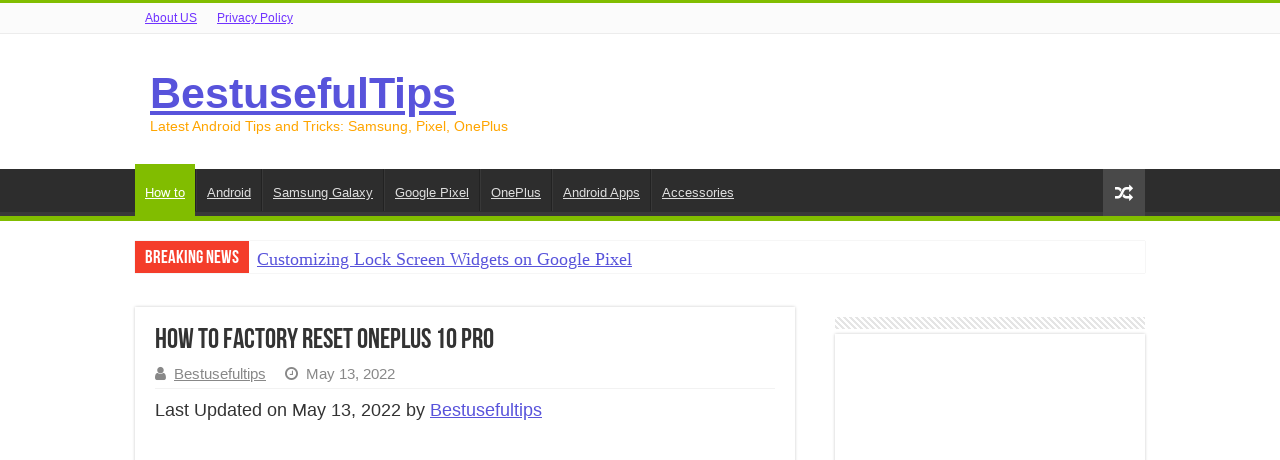

--- FILE ---
content_type: text/html; charset=UTF-8
request_url: https://www.bestusefultips.com/how-to-factory-reset-oneplus-10-pro/
body_size: 15561
content:
<!DOCTYPE html>
<html lang="en-US" prefix="og: http://ogp.me/ns#">
<head>
<meta charset="UTF-8" />
<link rel="pingback" href="https://www.bestusefultips.com/xmlrpc.php" />
<meta property="og:title" content="How to Factory Reset OnePlus 10 Pro - BestusefulTips"/>
<meta property="og:type" content="article"/>
<meta property="og:description" content="Do you know how to reset your OnePlus 10 Pro 5G? Here are the two methods to factory reset OnePlus 1"/>
<meta property="og:url" content="https://www.bestusefultips.com/how-to-factory-reset-oneplus-10-pro/"/>
<meta property="og:site_name" content="BestusefulTips"/>
<meta property="og:image" content="https://www.bestusefultips.com/wp-content/uploads/2022/05/How-to-Factory-Reset-OnePlus-10-Pro.jpg" />
<meta name='robots' content='index, follow, max-image-preview:large, max-snippet:-1, max-video-preview:-1' />

	<!-- This site is optimized with the Yoast SEO plugin v26.6 - https://yoast.com/wordpress/plugins/seo/ -->
	<title>How to Factory Reset OnePlus 10 Pro</title>
	<link rel="canonical" href="https://www.bestusefultips.com/how-to-factory-reset-oneplus-10-pro/" />
	<meta property="og:locale" content="en_US" />
	<meta property="og:type" content="article" />
	<meta property="og:title" content="How to Factory Reset OnePlus 10 Pro" />
	<meta property="og:description" content="Do you know how to reset your OnePlus 10 Pro 5G? Here are the two methods to factory reset OnePlus 10 Pro. You can use phone settings and hardware buttons to factory reset or hard reset OnePlus 10 Pro. It will remove all your OnePlus data, including your OnePlus account, Google account, photos, videos, downloaded &hellip;" />
	<meta property="og:url" content="https://www.bestusefultips.com/how-to-factory-reset-oneplus-10-pro/" />
	<meta property="og:site_name" content="BestusefulTips" />
	<meta property="article:publisher" content="https://www.facebook.com/Bestusefultips/" />
	<meta property="article:author" content="https://www.facebook.com/Bestusefultips/" />
	<meta property="article:published_time" content="2022-05-13T12:34:11+00:00" />
	<meta property="og:image" content="https://www.bestusefultips.com/wp-content/uploads/2022/05/How-to-Factory-Reset-OnePlus-10-Pro.jpg" />
	<meta property="og:image:width" content="209" />
	<meta property="og:image:height" content="385" />
	<meta property="og:image:type" content="image/jpeg" />
	<meta name="author" content="Bestusefultips" />
	<meta name="twitter:card" content="summary_large_image" />
	<meta name="twitter:creator" content="@bestusefultips" />
	<meta name="twitter:site" content="@bestusefultips" />
	<meta name="twitter:label1" content="Written by" />
	<meta name="twitter:data1" content="Bestusefultips" />
	<meta name="twitter:label2" content="Est. reading time" />
	<meta name="twitter:data2" content="2 minutes" />
	<script type="application/ld+json" class="yoast-schema-graph">{"@context":"https://schema.org","@graph":[{"@type":"Article","@id":"https://www.bestusefultips.com/how-to-factory-reset-oneplus-10-pro/#article","isPartOf":{"@id":"https://www.bestusefultips.com/how-to-factory-reset-oneplus-10-pro/"},"author":{"name":"Bestusefultips","@id":"https://www.bestusefultips.com/#/schema/person/00ca2fd52acf08b94aaf90fe596bc4d0"},"headline":"How to Factory Reset OnePlus 10 Pro","datePublished":"2022-05-13T12:34:11+00:00","mainEntityOfPage":{"@id":"https://www.bestusefultips.com/how-to-factory-reset-oneplus-10-pro/"},"wordCount":363,"commentCount":0,"publisher":{"@id":"https://www.bestusefultips.com/#/schema/person/00ca2fd52acf08b94aaf90fe596bc4d0"},"image":{"@id":"https://www.bestusefultips.com/how-to-factory-reset-oneplus-10-pro/#primaryimage"},"thumbnailUrl":"https://www.bestusefultips.com/wp-content/uploads/2022/05/How-to-Factory-Reset-OnePlus-10-Pro.jpg","keywords":["OnePlus 10 Pro"],"articleSection":["how to"],"inLanguage":"en-US","potentialAction":[{"@type":"CommentAction","name":"Comment","target":["https://www.bestusefultips.com/how-to-factory-reset-oneplus-10-pro/#respond"]}]},{"@type":"WebPage","@id":"https://www.bestusefultips.com/how-to-factory-reset-oneplus-10-pro/","url":"https://www.bestusefultips.com/how-to-factory-reset-oneplus-10-pro/","name":"How to Factory Reset OnePlus 10 Pro","isPartOf":{"@id":"https://www.bestusefultips.com/#website"},"primaryImageOfPage":{"@id":"https://www.bestusefultips.com/how-to-factory-reset-oneplus-10-pro/#primaryimage"},"image":{"@id":"https://www.bestusefultips.com/how-to-factory-reset-oneplus-10-pro/#primaryimage"},"thumbnailUrl":"https://www.bestusefultips.com/wp-content/uploads/2022/05/How-to-Factory-Reset-OnePlus-10-Pro.jpg","datePublished":"2022-05-13T12:34:11+00:00","breadcrumb":{"@id":"https://www.bestusefultips.com/how-to-factory-reset-oneplus-10-pro/#breadcrumb"},"inLanguage":"en-US","potentialAction":[{"@type":"ReadAction","target":["https://www.bestusefultips.com/how-to-factory-reset-oneplus-10-pro/"]}]},{"@type":"ImageObject","inLanguage":"en-US","@id":"https://www.bestusefultips.com/how-to-factory-reset-oneplus-10-pro/#primaryimage","url":"https://www.bestusefultips.com/wp-content/uploads/2022/05/How-to-Factory-Reset-OnePlus-10-Pro.jpg","contentUrl":"https://www.bestusefultips.com/wp-content/uploads/2022/05/How-to-Factory-Reset-OnePlus-10-Pro.jpg","width":209,"height":385,"caption":"How to Factory Reset OnePlus 10 Pro"},{"@type":"BreadcrumbList","@id":"https://www.bestusefultips.com/how-to-factory-reset-oneplus-10-pro/#breadcrumb","itemListElement":[{"@type":"ListItem","position":1,"name":"Home","item":"https://www.bestusefultips.com/"},{"@type":"ListItem","position":2,"name":"How to Factory Reset OnePlus 10 Pro"}]},{"@type":"WebSite","@id":"https://www.bestusefultips.com/#website","url":"https://www.bestusefultips.com/","name":"BestUsefulTips","description":"Latest Android Tips and Tricks: Samsung, Pixel, OnePlus","publisher":{"@id":"https://www.bestusefultips.com/#/schema/person/00ca2fd52acf08b94aaf90fe596bc4d0"},"potentialAction":[{"@type":"SearchAction","target":{"@type":"EntryPoint","urlTemplate":"https://www.bestusefultips.com/?s={search_term_string}"},"query-input":{"@type":"PropertyValueSpecification","valueRequired":true,"valueName":"search_term_string"}}],"inLanguage":"en-US"},{"@type":["Person","Organization"],"@id":"https://www.bestusefultips.com/#/schema/person/00ca2fd52acf08b94aaf90fe596bc4d0","name":"Bestusefultips","image":{"@type":"ImageObject","inLanguage":"en-US","@id":"https://www.bestusefultips.com/#/schema/person/image/","url":"https://www.bestusefultips.com/wp-content/uploads/2023/04/bestusefultips-white.webp","contentUrl":"https://www.bestusefultips.com/wp-content/uploads/2023/04/bestusefultips-white.webp","width":619,"height":92,"caption":"Bestusefultips"},"logo":{"@id":"https://www.bestusefultips.com/#/schema/person/image/"},"description":"I'm Arpit Patel, a techno lover from India. Bestusefultips is a technology website focused on the latest Android news, tricks &amp; tips related to Android devices, tutorials and videos.","sameAs":["https://www.bestusefultips.com","https://www.facebook.com/Bestusefultips/","https://www.instagram.com/bestusefultips","https://www.linkedin.com/in/bestusefultips/","https://in.pinterest.com/bestusefultips/","https://x.com/bestusefultips","https://www.youtube.com/channel/UC2MbUSyykz1wxluWAwjXd3w"]}]}</script>
	<!-- / Yoast SEO plugin. -->


<link rel="alternate" type="application/rss+xml" title="BestusefulTips &raquo; Feed" href="https://www.bestusefultips.com/feed/" />
<link rel="alternate" type="application/rss+xml" title="BestusefulTips &raquo; Comments Feed" href="https://www.bestusefultips.com/comments/feed/" />
<link rel="alternate" type="application/rss+xml" title="BestusefulTips &raquo; How to Factory Reset OnePlus 10 Pro Comments Feed" href="https://www.bestusefultips.com/how-to-factory-reset-oneplus-10-pro/feed/" />
<link rel="alternate" title="oEmbed (JSON)" type="application/json+oembed" href="https://www.bestusefultips.com/wp-json/oembed/1.0/embed?url=https%3A%2F%2Fwww.bestusefultips.com%2Fhow-to-factory-reset-oneplus-10-pro%2F" />
<link rel="alternate" title="oEmbed (XML)" type="text/xml+oembed" href="https://www.bestusefultips.com/wp-json/oembed/1.0/embed?url=https%3A%2F%2Fwww.bestusefultips.com%2Fhow-to-factory-reset-oneplus-10-pro%2F&#038;format=xml" />
<style id='wp-img-auto-sizes-contain-inline-css' type='text/css'>img:is([sizes=auto i],[sizes^="auto," i]){contain-intrinsic-size:3000px 1500px}</style>

<style id='wp-emoji-styles-inline-css' type='text/css'>img.wp-smiley,img.emoji{display:inline!important;border:none!important;box-shadow:none!important;height:1em!important;width:1em!important;margin:0 0.07em!important;vertical-align:-0.1em!important;background:none!important;padding:0!important}</style>
<link data-optimized="1" rel='stylesheet' id='wp-block-library-css' href='https://www.bestusefultips.com/wp-content/litespeed/css/0ebf74bd34a2dc11d6073a2a47620095.css?ver=20095' type='text/css' media='all' />
<style id='global-styles-inline-css' type='text/css'>:root{--wp--preset--aspect-ratio--square:1;--wp--preset--aspect-ratio--4-3:4/3;--wp--preset--aspect-ratio--3-4:3/4;--wp--preset--aspect-ratio--3-2:3/2;--wp--preset--aspect-ratio--2-3:2/3;--wp--preset--aspect-ratio--16-9:16/9;--wp--preset--aspect-ratio--9-16:9/16;--wp--preset--color--black:#000000;--wp--preset--color--cyan-bluish-gray:#abb8c3;--wp--preset--color--white:#ffffff;--wp--preset--color--pale-pink:#f78da7;--wp--preset--color--vivid-red:#cf2e2e;--wp--preset--color--luminous-vivid-orange:#ff6900;--wp--preset--color--luminous-vivid-amber:#fcb900;--wp--preset--color--light-green-cyan:#7bdcb5;--wp--preset--color--vivid-green-cyan:#00d084;--wp--preset--color--pale-cyan-blue:#8ed1fc;--wp--preset--color--vivid-cyan-blue:#0693e3;--wp--preset--color--vivid-purple:#9b51e0;--wp--preset--gradient--vivid-cyan-blue-to-vivid-purple:linear-gradient(135deg,rgb(6,147,227) 0%,rgb(155,81,224) 100%);--wp--preset--gradient--light-green-cyan-to-vivid-green-cyan:linear-gradient(135deg,rgb(122,220,180) 0%,rgb(0,208,130) 100%);--wp--preset--gradient--luminous-vivid-amber-to-luminous-vivid-orange:linear-gradient(135deg,rgb(252,185,0) 0%,rgb(255,105,0) 100%);--wp--preset--gradient--luminous-vivid-orange-to-vivid-red:linear-gradient(135deg,rgb(255,105,0) 0%,rgb(207,46,46) 100%);--wp--preset--gradient--very-light-gray-to-cyan-bluish-gray:linear-gradient(135deg,rgb(238,238,238) 0%,rgb(169,184,195) 100%);--wp--preset--gradient--cool-to-warm-spectrum:linear-gradient(135deg,rgb(74,234,220) 0%,rgb(151,120,209) 20%,rgb(207,42,186) 40%,rgb(238,44,130) 60%,rgb(251,105,98) 80%,rgb(254,248,76) 100%);--wp--preset--gradient--blush-light-purple:linear-gradient(135deg,rgb(255,206,236) 0%,rgb(152,150,240) 100%);--wp--preset--gradient--blush-bordeaux:linear-gradient(135deg,rgb(254,205,165) 0%,rgb(254,45,45) 50%,rgb(107,0,62) 100%);--wp--preset--gradient--luminous-dusk:linear-gradient(135deg,rgb(255,203,112) 0%,rgb(199,81,192) 50%,rgb(65,88,208) 100%);--wp--preset--gradient--pale-ocean:linear-gradient(135deg,rgb(255,245,203) 0%,rgb(182,227,212) 50%,rgb(51,167,181) 100%);--wp--preset--gradient--electric-grass:linear-gradient(135deg,rgb(202,248,128) 0%,rgb(113,206,126) 100%);--wp--preset--gradient--midnight:linear-gradient(135deg,rgb(2,3,129) 0%,rgb(40,116,252) 100%);--wp--preset--font-size--small:13px;--wp--preset--font-size--medium:20px;--wp--preset--font-size--large:36px;--wp--preset--font-size--x-large:42px;--wp--preset--spacing--20:0.44rem;--wp--preset--spacing--30:0.67rem;--wp--preset--spacing--40:1rem;--wp--preset--spacing--50:1.5rem;--wp--preset--spacing--60:2.25rem;--wp--preset--spacing--70:3.38rem;--wp--preset--spacing--80:5.06rem;--wp--preset--shadow--natural:6px 6px 9px rgba(0, 0, 0, 0.2);--wp--preset--shadow--deep:12px 12px 50px rgba(0, 0, 0, 0.4);--wp--preset--shadow--sharp:6px 6px 0px rgba(0, 0, 0, 0.2);--wp--preset--shadow--outlined:6px 6px 0px -3px rgb(255, 255, 255), 6px 6px rgb(0, 0, 0);--wp--preset--shadow--crisp:6px 6px 0px rgb(0, 0, 0)}:where(.is-layout-flex){gap:.5em}:where(.is-layout-grid){gap:.5em}body .is-layout-flex{display:flex}.is-layout-flex{flex-wrap:wrap;align-items:center}.is-layout-flex>:is(*,div){margin:0}body .is-layout-grid{display:grid}.is-layout-grid>:is(*,div){margin:0}:where(.wp-block-columns.is-layout-flex){gap:2em}:where(.wp-block-columns.is-layout-grid){gap:2em}:where(.wp-block-post-template.is-layout-flex){gap:1.25em}:where(.wp-block-post-template.is-layout-grid){gap:1.25em}.has-black-color{color:var(--wp--preset--color--black)!important}.has-cyan-bluish-gray-color{color:var(--wp--preset--color--cyan-bluish-gray)!important}.has-white-color{color:var(--wp--preset--color--white)!important}.has-pale-pink-color{color:var(--wp--preset--color--pale-pink)!important}.has-vivid-red-color{color:var(--wp--preset--color--vivid-red)!important}.has-luminous-vivid-orange-color{color:var(--wp--preset--color--luminous-vivid-orange)!important}.has-luminous-vivid-amber-color{color:var(--wp--preset--color--luminous-vivid-amber)!important}.has-light-green-cyan-color{color:var(--wp--preset--color--light-green-cyan)!important}.has-vivid-green-cyan-color{color:var(--wp--preset--color--vivid-green-cyan)!important}.has-pale-cyan-blue-color{color:var(--wp--preset--color--pale-cyan-blue)!important}.has-vivid-cyan-blue-color{color:var(--wp--preset--color--vivid-cyan-blue)!important}.has-vivid-purple-color{color:var(--wp--preset--color--vivid-purple)!important}.has-black-background-color{background-color:var(--wp--preset--color--black)!important}.has-cyan-bluish-gray-background-color{background-color:var(--wp--preset--color--cyan-bluish-gray)!important}.has-white-background-color{background-color:var(--wp--preset--color--white)!important}.has-pale-pink-background-color{background-color:var(--wp--preset--color--pale-pink)!important}.has-vivid-red-background-color{background-color:var(--wp--preset--color--vivid-red)!important}.has-luminous-vivid-orange-background-color{background-color:var(--wp--preset--color--luminous-vivid-orange)!important}.has-luminous-vivid-amber-background-color{background-color:var(--wp--preset--color--luminous-vivid-amber)!important}.has-light-green-cyan-background-color{background-color:var(--wp--preset--color--light-green-cyan)!important}.has-vivid-green-cyan-background-color{background-color:var(--wp--preset--color--vivid-green-cyan)!important}.has-pale-cyan-blue-background-color{background-color:var(--wp--preset--color--pale-cyan-blue)!important}.has-vivid-cyan-blue-background-color{background-color:var(--wp--preset--color--vivid-cyan-blue)!important}.has-vivid-purple-background-color{background-color:var(--wp--preset--color--vivid-purple)!important}.has-black-border-color{border-color:var(--wp--preset--color--black)!important}.has-cyan-bluish-gray-border-color{border-color:var(--wp--preset--color--cyan-bluish-gray)!important}.has-white-border-color{border-color:var(--wp--preset--color--white)!important}.has-pale-pink-border-color{border-color:var(--wp--preset--color--pale-pink)!important}.has-vivid-red-border-color{border-color:var(--wp--preset--color--vivid-red)!important}.has-luminous-vivid-orange-border-color{border-color:var(--wp--preset--color--luminous-vivid-orange)!important}.has-luminous-vivid-amber-border-color{border-color:var(--wp--preset--color--luminous-vivid-amber)!important}.has-light-green-cyan-border-color{border-color:var(--wp--preset--color--light-green-cyan)!important}.has-vivid-green-cyan-border-color{border-color:var(--wp--preset--color--vivid-green-cyan)!important}.has-pale-cyan-blue-border-color{border-color:var(--wp--preset--color--pale-cyan-blue)!important}.has-vivid-cyan-blue-border-color{border-color:var(--wp--preset--color--vivid-cyan-blue)!important}.has-vivid-purple-border-color{border-color:var(--wp--preset--color--vivid-purple)!important}.has-vivid-cyan-blue-to-vivid-purple-gradient-background{background:var(--wp--preset--gradient--vivid-cyan-blue-to-vivid-purple)!important}.has-light-green-cyan-to-vivid-green-cyan-gradient-background{background:var(--wp--preset--gradient--light-green-cyan-to-vivid-green-cyan)!important}.has-luminous-vivid-amber-to-luminous-vivid-orange-gradient-background{background:var(--wp--preset--gradient--luminous-vivid-amber-to-luminous-vivid-orange)!important}.has-luminous-vivid-orange-to-vivid-red-gradient-background{background:var(--wp--preset--gradient--luminous-vivid-orange-to-vivid-red)!important}.has-very-light-gray-to-cyan-bluish-gray-gradient-background{background:var(--wp--preset--gradient--very-light-gray-to-cyan-bluish-gray)!important}.has-cool-to-warm-spectrum-gradient-background{background:var(--wp--preset--gradient--cool-to-warm-spectrum)!important}.has-blush-light-purple-gradient-background{background:var(--wp--preset--gradient--blush-light-purple)!important}.has-blush-bordeaux-gradient-background{background:var(--wp--preset--gradient--blush-bordeaux)!important}.has-luminous-dusk-gradient-background{background:var(--wp--preset--gradient--luminous-dusk)!important}.has-pale-ocean-gradient-background{background:var(--wp--preset--gradient--pale-ocean)!important}.has-electric-grass-gradient-background{background:var(--wp--preset--gradient--electric-grass)!important}.has-midnight-gradient-background{background:var(--wp--preset--gradient--midnight)!important}.has-small-font-size{font-size:var(--wp--preset--font-size--small)!important}.has-medium-font-size{font-size:var(--wp--preset--font-size--medium)!important}.has-large-font-size{font-size:var(--wp--preset--font-size--large)!important}.has-x-large-font-size{font-size:var(--wp--preset--font-size--x-large)!important}</style>

<style id='classic-theme-styles-inline-css' type='text/css'>
/*! This file is auto-generated */
.wp-block-button__link{color:#fff;background-color:#32373c;border-radius:9999px;box-shadow:none;text-decoration:none;padding:calc(.667em + 2px) calc(1.333em + 2px);font-size:1.125em}.wp-block-file__button{background:#32373c;color:#fff;text-decoration:none}</style>
<link data-optimized="1" rel='stylesheet' id='ez-toc-css' href='https://www.bestusefultips.com/wp-content/litespeed/css/6fb1b5f689e1232e1360761519e61090.css?ver=61090' type='text/css' media='all' />
<style id='ez-toc-inline-css' type='text/css'>div#ez-toc-container .ez-toc-title{font-size:120%}div#ez-toc-container .ez-toc-title{font-weight:500}div#ez-toc-container ul li,div#ez-toc-container ul li a{font-size:95%}div#ez-toc-container ul li,div#ez-toc-container ul li a{font-weight:500}div#ez-toc-container nav ul ul li{font-size:90%}div#ez-toc-container{width:100%}.ez-toc-box-title{font-weight:700;margin-bottom:10px;text-align:center;text-transform:uppercase;letter-spacing:1px;color:#666;padding-bottom:5px;position:absolute;top:-4%;left:5%;background-color:inherit;transition:top 0.3s ease}.ez-toc-box-title.toc-closed{top:-25%}.ez-toc-container-direction{direction:ltr}.ez-toc-counter ul{counter-reset:item}.ez-toc-counter nav ul li a::before{content:counters(item,'.',decimal) '. ';display:inline-block;counter-increment:item;flex-grow:0;flex-shrink:0;margin-right:.2em;float:left}.ez-toc-widget-direction{direction:ltr}.ez-toc-widget-container ul{counter-reset:item}.ez-toc-widget-container nav ul li a::before{content:counters(item,'.',decimal) '. ';display:inline-block;counter-increment:item;flex-grow:0;flex-shrink:0;margin-right:.2em;float:left}</style>
<link data-optimized="1" rel='stylesheet' id='tie-style-css' href='https://www.bestusefultips.com/wp-content/litespeed/css/fdb419f04d604646c17a7b63f9235c98.css?ver=35c98' type='text/css' media='all' />
<link data-optimized="1" rel='stylesheet' id='tie-ilightbox-skin-css' href='https://www.bestusefultips.com/wp-content/litespeed/css/cc67409f0ab476f0d9efe9ca989e0c6e.css?ver=e0c6e' type='text/css' media='all' />
<script type="text/javascript" src="https://www.bestusefultips.com/wp-includes/js/jquery/jquery.min.js" id="jquery-core-js"></script>
<script data-optimized="1" type="text/javascript" src="https://www.bestusefultips.com/wp-content/litespeed/js/23a7f404caadb6004c8b145cb69163fd.js?ver=163fd" id="jquery-migrate-js"></script>
<link rel="https://api.w.org/" href="https://www.bestusefultips.com/wp-json/" /><link rel="alternate" title="JSON" type="application/json" href="https://www.bestusefultips.com/wp-json/wp/v2/posts/34841" /><link rel="EditURI" type="application/rsd+xml" title="RSD" href="https://www.bestusefultips.com/xmlrpc.php?rsd" />
<meta name="generator" content="WordPress 6.9" />
<link rel='shortlink' href='https://www.bestusefultips.com/?p=34841' />
<link rel="shortcut icon" href="https://www.bestusefultips.com/wp-content/themes/sahifa/favicon.ico" title="Favicon" />
<!--[if IE]>
<script type="text/javascript">jQuery(document).ready(function (){ jQuery(".menu-item").has("ul").children("a").attr("aria-haspopup", "true");});</script>
<![endif]-->
<!--[if lt IE 9]>
<script src="https://www.bestusefultips.com/wp-content/themes/sahifa/js/html5.js"></script>
<script src="https://www.bestusefultips.com/wp-content/themes/sahifa/js/selectivizr-min.js"></script>
<![endif]-->
<!--[if IE 9]>
<link rel="stylesheet" type="text/css" media="all" href="https://www.bestusefultips.com/wp-content/themes/sahifa/css/ie9.css" />
<![endif]-->
<!--[if IE 8]>
<link rel="stylesheet" type="text/css" media="all" href="https://www.bestusefultips.com/wp-content/themes/sahifa/css/ie8.css" />
<![endif]-->
<!--[if IE 7]>
<link rel="stylesheet" type="text/css" media="all" href="https://www.bestusefultips.com/wp-content/themes/sahifa/css/ie7.css" />
<![endif]-->

<meta http-equiv="X-UA-Compatible" content="IE=edge,chrome=1" />
<meta name="viewport" content="width=device-width, initial-scale=1.0" />

<script>
  (function(i,s,o,g,r,a,m){i['GoogleAnalyticsObject']=r;i[r]=i[r]||function(){
  (i[r].q=i[r].q||[]).push(arguments)},i[r].l=1*new Date();a=s.createElement(o),
  m=s.getElementsByTagName(o)[0];a.async=1;a.src=g;m.parentNode.insertBefore(a,m)
  })(window,document,'script','https://www.google-analytics.com/analytics.js','ga');

  ga('create', 'UA-56850749-3', 'auto');
  ga('send', 'pageview');

</script>
<meta name="msvalidate.01" content="FBFBC567FEC36F68B3ACE069A4B10BD9" />

<style type="text/css" media="screen">body{color:Notice:Undefined index:color in /hermes/bosnaweb24a/b1139/ipg.bestusefultipscom/wp-content/themes/sahifa/framework/admin/framework-options.php on line 264;font-size:18px}.logo h1 a,.logo h2 a{color:&lt;br /&gt;&lt;b&gt;Notice&lt;/b&gt;:Undefined index:color in &lt;b&gt;/home/qnlssgks/domains/bestusefultips.com/public_html/wp-content/themes/sahifa/framework/admin/framework-options.php&lt;/b&gt;on line &lt;b&gt;264&lt;/b&gt;&lt;br /&gt;}.breaking-news span.breaking-news-title{color:&lt;br /&gt;&lt;b&gt;Notice&lt;/b&gt;:Undefined index:color in &lt;b&gt;/home/qnlssgks/domains/bestusefultips.com/public_html/wp-content/themes/sahifa/framework/admin/framework-options.php&lt;/b&gt;on line &lt;b&gt;264&lt;/b&gt;&lt;br /&gt;}.post-title{color:&lt;br /&gt;&lt;b&gt;Notice&lt;/b&gt;:Undefined index:color in &lt;b&gt;/home/qnlssgks/domains/bestusefultips.com/public_html/wp-content/themes/sahifa/framework/admin/framework-options.php&lt;/b&gt;on line &lt;b&gt;264&lt;/b&gt;&lt;br /&gt;}#main-nav,.cat-box-content,#sidebar .widget-container,.post-listing,#commentform{border-bottom-color:#81bd00}.search-block .search-button,#topcontrol,#main-nav ul li.current-menu-item a,#main-nav ul li.current-menu-item a:hover,#main-nav ul li.current_page_parent a,#main-nav ul li.current_page_parent a:hover,#main-nav ul li.current-menu-parent a,#main-nav ul li.current-menu-parent a:hover,#main-nav ul li.current-page-ancestor a,#main-nav ul li.current-page-ancestor a:hover,.pagination span.current,.share-post span.share-text,.flex-control-paging li a.flex-active,.ei-slider-thumbs li.ei-slider-element,.review-percentage .review-item span span,.review-final-score,.button,a.button,a.more-link,#main-content input[type="submit"],.form-submit #submit,#login-form .login-button,.widget-feedburner .feedburner-subscribe,input[type="submit"],#buddypress button,#buddypress a.button,#buddypress input[type=submit],#buddypress input[type=reset],#buddypress ul.button-nav li a,#buddypress div.generic-button a,#buddypress .comment-reply-link,#buddypress div.item-list-tabs ul li a span,#buddypress div.item-list-tabs ul li.selected a,#buddypress div.item-list-tabs ul li.current a,#buddypress #members-directory-form div.item-list-tabs ul li.selected span,#members-list-options a.selected,#groups-list-options a.selected,body.dark-skin #buddypress div.item-list-tabs ul li a span,body.dark-skin #buddypress div.item-list-tabs ul li.selected a,body.dark-skin #buddypress div.item-list-tabs ul li.current a,body.dark-skin #members-list-options a.selected,body.dark-skin #groups-list-options a.selected,.search-block-large .search-button,#featured-posts .flex-next:hover,#featured-posts .flex-prev:hover,a.tie-cart span.shooping-count,.woocommerce span.onsale,.woocommerce-page span.onsale,.woocommerce .widget_price_filter .ui-slider .ui-slider-handle,.woocommerce-page .widget_price_filter .ui-slider .ui-slider-handle,#check-also-close,a.post-slideshow-next,a.post-slideshow-prev,.widget_price_filter .ui-slider .ui-slider-handle,.quantity .minus:hover,.quantity .plus:hover,.mejs-container .mejs-controls .mejs-time-rail .mejs-time-current,#reading-position-indicator{background-color:#81bd00}::-webkit-scrollbar-thumb{background-color:#81bd00!important}#theme-footer,#theme-header,.top-nav ul li.current-menu-item:before,#main-nav .menu-sub-content,#main-nav ul ul,#check-also-box{border-top-color:#81bd00}.search-block:after{border-right-color:#81bd00}body.rtl .search-block:after{border-left-color:#81bd00}#main-nav ul>li.menu-item-has-children:hover>a:after,#main-nav ul>li.mega-menu:hover>a:after{border-color:#fff0 #fff0 #81bd00}.widget.timeline-posts li a:hover,.widget.timeline-posts li a:hover span.tie-date{color:#81bd00}.widget.timeline-posts li a:hover span.tie-date:before{background:#81bd00;border-color:#81bd00}#order_review,#order_review_heading{border-color:#81bd00}body{background-image:url(https://www.bestusefultips.com/wp-content/themes/sahifa/images/patterns/body-bg1.png);background-position:top center}a{color:#5853db;text-decoration:underline}.top-nav ul li a,.top-nav ul ul a{color:#7033ff}h2{color:orange}h3{color:Green}h4{color:Blue:}</style>

      <meta name="onesignal" content="wordpress-plugin"/>
            <script>window.OneSignalDeferred=window.OneSignalDeferred||[];OneSignalDeferred.push(function(OneSignal){var oneSignal_options={};window._oneSignalInitOptions=oneSignal_options;oneSignal_options.serviceWorkerParam={scope:'/wp-content/plugins/onesignal-free-web-push-notifications/sdk_files/push/onesignal/'};oneSignal_options.serviceWorkerPath='OneSignalSDKWorker.js';OneSignal.Notifications.setDefaultUrl("https://www.bestusefultips.com");oneSignal_options.wordpress=!0;oneSignal_options.appId='ec4941e5-fe1a-434f-8dfe-5bd57d2559cd';oneSignal_options.allowLocalhostAsSecureOrigin=!0;oneSignal_options.welcomeNotification={};oneSignal_options.welcomeNotification.title="";oneSignal_options.welcomeNotification.message="";oneSignal_options.path="https://www.bestusefultips.com/wp-content/plugins/onesignal-free-web-push-notifications/sdk_files/";oneSignal_options.safari_web_id="web.onesignal.auto.40767e72-dc1c-4bfb-b1c2-39a715222d63";oneSignal_options.persistNotification=!0;oneSignal_options.promptOptions={};oneSignal_options.promptOptions.actionMessage="Subscribe Us for Latest Android Tips and Tricks with AI Features";oneSignal_options.notifyButton={};oneSignal_options.notifyButton.enable=!0;oneSignal_options.notifyButton.position='bottom-right';oneSignal_options.notifyButton.theme='default';oneSignal_options.notifyButton.size='medium';oneSignal_options.notifyButton.showCredit=!1;oneSignal_options.notifyButton.text={};OneSignal.init(window._oneSignalInitOptions);OneSignal.Slidedown.promptPush()});function documentInitOneSignal(){var oneSignal_elements=document.getElementsByClassName("OneSignal-prompt");var oneSignalLinkClickHandler=function(event){OneSignal.Notifications.requestPermission();event.preventDefault()};for(var i=0;i<oneSignal_elements.length;i++)
oneSignal_elements[i].addEventListener('click',oneSignalLinkClickHandler,!1);}
if(document.readyState==='complete'){documentInitOneSignal()}else{window.addEventListener("load",function(event){documentInitOneSignal()})}</script>
<link rel="icon" href="https://www.bestusefultips.com/wp-content/uploads/2022/07/cropped-Bestusefultips-32x32.png" sizes="32x32" />
<link rel="icon" href="https://www.bestusefultips.com/wp-content/uploads/2022/07/cropped-Bestusefultips-192x192.png" sizes="192x192" />
<link rel="apple-touch-icon" href="https://www.bestusefultips.com/wp-content/uploads/2022/07/cropped-Bestusefultips-180x180.png" />
<meta name="msapplication-TileImage" content="https://www.bestusefultips.com/wp-content/uploads/2022/07/cropped-Bestusefultips-270x270.png" />
</head>
<body id="top" class="wp-singular post-template-default single single-post postid-34841 single-format-standard wp-custom-logo wp-theme-sahifa">

<div class="wrapper-outer">

	<div class="background-cover"></div>

	<aside id="slide-out">

			<div class="search-mobile">
			<form method="get" id="searchform-mobile" action="https://www.bestusefultips.com/">
				<button class="search-button" type="submit" value="Search"><i class="fa fa-search"></i></button>
				<input type="text" id="s-mobile" name="s" title="Search" value="Search" onfocus="if (this.value == 'Search') {this.value = '';}" onblur="if (this.value == '') {this.value = 'Search';}"  />
			</form>
		</div><!-- .search-mobile /-->
	
			<div class="social-icons">
		
			</div>

	
		<div id="mobile-menu" ></div>
	</aside><!-- #slide-out /-->

		<div id="wrapper" class="wide-layout">
		<div class="inner-wrapper">

		<header id="theme-header" class="theme-header">
						<div id="top-nav" class="top-nav">
				<div class="container">

			
				<div class="top-menu"><ul id="menu-header-menu" class="menu"><li id="menu-item-37950" class="menu-item menu-item-type-post_type menu-item-object-page menu-item-37950"><a href="https://www.bestusefultips.com/about-us/">About US</a></li>
<li id="menu-item-37951" class="menu-item menu-item-type-post_type menu-item-object-page menu-item-37951"><a href="https://www.bestusefultips.com/privacy-policy-bestusefultips/">Privacy Policy</a></li>
</ul></div>
	
	
				</div><!-- .container /-->
			</div><!-- .top-menu /-->
			
		<div class="header-content">

					<a id="slide-out-open" class="slide-out-open" href="#"><span></span></a>
		
			<div class="logo" style=" margin-top:15px; margin-bottom:15px;">
			<h2>				<a  href="https://www.bestusefultips.com/">BestusefulTips</a>
				<span>Latest Android Tips and Tricks: Samsung, Pixel, OnePlus</span>
							</h2>			</div><!-- .logo /-->
						<div class="clear"></div>

		</div>
													<nav id="main-nav" class="fixed-enabled">
				<div class="container">

				
					<div class="main-menu"><ul id="menu-general-menu" class="menu"><li id="menu-item-36969" class="menu-item menu-item-type-taxonomy menu-item-object-category current-post-ancestor current-menu-parent current-post-parent menu-item-36969"><a href="https://www.bestusefultips.com/category/how-to/">How to</a></li>
<li id="menu-item-36970" class="menu-item menu-item-type-taxonomy menu-item-object-category menu-item-36970"><a href="https://www.bestusefultips.com/category/android/">Android</a></li>
<li id="menu-item-41482" class="menu-item menu-item-type-custom menu-item-object-custom menu-item-41482"><a href="https://www.bestusefultips.com/category/samsung-galaxy/">Samsung Galaxy</a></li>
<li id="menu-item-41485" class="menu-item menu-item-type-custom menu-item-object-custom menu-item-41485"><a href="https://www.bestusefultips.com/category/google-pixel/">Google Pixel</a></li>
<li id="menu-item-41484" class="menu-item menu-item-type-custom menu-item-object-custom menu-item-41484"><a href="https://www.bestusefultips.com/category/oneplus/">OnePlus</a></li>
<li id="menu-item-41486" class="menu-item menu-item-type-custom menu-item-object-custom menu-item-41486"><a href="https://www.bestusefultips.com/category/android-apps/">Android Apps</a></li>
<li id="menu-item-36971" class="menu-item menu-item-type-taxonomy menu-item-object-category menu-item-36971"><a href="https://www.bestusefultips.com/category/accessories-2/">Accessories</a></li>
</ul></div>										<a href="https://www.bestusefultips.com/?tierand=1" class="random-article ttip" title="Random Article"><i class="fa fa-random"></i></a>
					
					
				</div>
			</nav><!-- .main-nav /-->
					</header><!-- #header /-->

		
	<div class="clear"></div>
	<div id="breaking-news" class="breaking-news">
		<span class="breaking-news-title"><i class="fa fa-bolt"></i> <span>Breaking News</span></span>
		
					<ul>
					<li><a href="https://www.bestusefultips.com/customizing-lock-screen-widgets-on-google-pixel/" title="Customizing Lock Screen Widgets on Google Pixel">Customizing Lock Screen Widgets on Google Pixel</a></li>
					<li><a href="https://www.bestusefultips.com/oxygenos-16-details-you-need-to-know/" title="OxygenOS 16: Details You Need to Know">OxygenOS 16: Details You Need to Know</a></li>
					<li><a href="https://www.bestusefultips.com/samsung-one-ui-8-5-whats-in-for-you/" title="Samsung One UI 8.5: What’s in For You ">Samsung One UI 8.5: What’s in For You </a></li>
					<li><a href="https://www.bestusefultips.com/how-to-add-widgets-to-lock-screen-on-google-pixel-10-10-pro-10-pro-xl/" title="How to Add Widgets to Lock Screen on Google Pixel 10, 10 Pro, 10 Pro XL">How to Add Widgets to Lock Screen on Google Pixel 10, 10 Pro, 10 Pro XL</a></li>
					<li><a href="https://www.bestusefultips.com/how-to-add-weather-effects-to-wallpaper-on-google-pixel-10-10-pro-10-pro-xl/" title="How to Add Weather Effects to Wallpaper on Google Pixel 10, 10 Pro, 10 Pro XL">How to Add Weather Effects to Wallpaper on Google Pixel 10, 10 Pro, 10 Pro XL</a></li>
					</ul>
					
		
		<script data-optimized="1" type="text/javascript">jQuery(document).ready(function(){jQuery('#breaking-news ul').innerFade({animationType:'fade',speed:750,timeout:3500})})</script>
	</div> <!-- .breaking-news -->

	
	<div id="main-content" class="container">

	
	
	
	
	
	<div class="content">

		
		
		

		
		<article class="post-listing post-34841 post type-post status-publish format-standard has-post-thumbnail  category-how-to tag-oneplus-10-pro" id="the-post">
			
			<div class="post-inner">

							<h1 class="name post-title entry-title"><span itemprop="name">How to Factory Reset OnePlus 10 Pro</span></h1>

						
<p class="post-meta">
		
	<span class="post-meta-author"><i class="fa fa-user"></i><a href="https://www.bestusefultips.com/author/appit6791gmail-com/" title="">Bestusefultips </a></span>
	
		
	<span class="tie-date"><i class="fa fa-clock-o"></i>May 13, 2022</span>	
	
</p>
<div class="clear"></div>
			
				<div class="entry">
					
					
					<p class="post-modified-info">Last Updated on May 13, 2022 by <a href="https://www.bestusefultips.com" target="_blank" class="last-modified-author">Bestusefultips</a></p><div class='code-block code-block-1' style='margin: 8px auto; text-align: center; display: block; clear: both;'>
<script async src="https://pagead2.googlesyndication.com/pagead/js/adsbygoogle.js?client=ca-pub-4655047129901885"
     crossorigin="anonymous"></script>
<!-- bestfirst -->
<ins class="adsbygoogle"
     style="display:block"
     data-ad-client="ca-pub-4655047129901885"
     data-ad-slot="2069878840"
     data-ad-format="auto"
     data-full-width-responsive="true"></ins>
<script>
     (adsbygoogle = window.adsbygoogle || []).push({});
</script></div>

<p><span data-preserver-spaces="true">Do you know how to reset your OnePlus 10 Pro 5G? Here are the two methods to factory reset OnePlus 10 Pro. You can use phone settings and hardware buttons to factory reset or hard reset OnePlus 10 Pro. It will remove all your OnePlus data, including your OnePlus account, Google account, photos, videos, downloaded apps, etc. You can unlock your OnePlus phone using hardware buttons, even forgot password, PIN, or Pattern. Please back up your important data before applying factory data reset on your OnePlus Oxygen OS.</span></p>
<p><strong><span data-preserver-spaces="true">Read Also:</span></strong></p>
<ul>
<li><a class="editor-rtfLink" href="https://www.bestusefultips.com/how-to-change-the-horizon-light-color-in-oneplus-9-pro/" target="_blank" rel="noopener"><strong><span data-preserver-spaces="true">How to Change the Horizon Light Color in OnePlus 9 Pro</span></strong></a></li>
<li><a class="editor-rtfLink" href="https://www.bestusefultips.com/how-to-unlock-oneplus-8-pro-when-forgot-password-pattern-lock-pin/" target="_blank" rel="noopener"><strong><span data-preserver-spaces="true">How to Unlock OnePlus 8 Pro When Forgot Password or Pattern Lock</span></strong></a></li>
<li><a class="editor-rtfLink" href="https://www.bestusefultips.com/how-to-record-screen-on-oneplus-9-pro/" target="_blank" rel="noopener"><strong><span data-preserver-spaces="true">How to Record your Screen on the OnePlus 9 Pro</span></strong></a></li>
</ul>
<h2><strong><span data-preserver-spaces="true">How to Factory Reset your OnePlus 10 Pro 5G</span></strong></h2>
<p><a href="https://www.bestusefultips.com/wp-content/uploads/2022/05/How-to-Factory-Reset-OnePlus-10-Pro.jpg"><img decoding="async" class="aligncenter size-full wp-image-34842" src="https://www.bestusefultips.com/wp-content/uploads/2022/05/How-to-Factory-Reset-OnePlus-10-Pro.jpg" alt="How to Factory Reset OnePlus 10 Pro" width="209" height="385" srcset="https://www.bestusefultips.com/wp-content/uploads/2022/05/How-to-Factory-Reset-OnePlus-10-Pro.jpg 209w, https://www.bestusefultips.com/wp-content/uploads/2022/05/How-to-Factory-Reset-OnePlus-10-Pro-163x300.jpg 163w" sizes="(max-width: 209px) 100vw, 209px" /></a></p><div class='code-block code-block-2' style='margin: 8px auto; text-align: center; display: block; clear: both;'>
<script async src="https://pagead2.googlesyndication.com/pagead/js/adsbygoogle.js?client=ca-pub-4655047129901885"
     crossorigin="anonymous"></script>
<!-- After4para -->
<ins class="adsbygoogle"
     style="display:block"
     data-ad-client="ca-pub-4655047129901885"
     data-ad-slot="7676648492"
     data-ad-format="auto"
     data-full-width-responsive="true"></ins>
<script>
     (adsbygoogle = window.adsbygoogle || []).push({});
</script></div>

<p><span data-preserver-spaces="true">Apply the below-given methods to reset all data on your OnePlus 10 Pro 5G. Back up &amp; reset your data before below given two ways.</span></p>
<h3><strong><span data-preserver-spaces="true">How to Factory Reset OnePlus 10 Pro using Phone Settings</span></strong></h3>
<p><strong><span data-preserver-spaces="true">Step 1: </span></strong><span data-preserver-spaces="true">Open the app drawer and tap on the </span><strong><span data-preserver-spaces="true">Settings app</span></strong><span data-preserver-spaces="true">.</span></p><div class='code-block code-block-3' style='margin: 8px auto; text-align: center; display: block; clear: both;'>
<script async src="https://pagead2.googlesyndication.com/pagead/js/adsbygoogle.js?client=ca-pub-4655047129901885"
     crossorigin="anonymous"></script>
<!-- after6para -->
<ins class="adsbygoogle"
     style="display:block"
     data-ad-client="ca-pub-4655047129901885"
     data-ad-slot="6363566821"
     data-ad-format="auto"
     data-full-width-responsive="true"></ins>
<script>
     (adsbygoogle = window.adsbygoogle || []).push({});
</script></div>

<p><strong><span data-preserver-spaces="true">Step 2:</span></strong><span data-preserver-spaces="true"> Scroll down and tap on </span><strong><span data-preserver-spaces="true">System settings</span></strong><span data-preserver-spaces="true">.</span></p>
<p><strong><span data-preserver-spaces="true">Step 3:</span></strong><span data-preserver-spaces="true"> Scroll to the end of the page, tap on the </span><strong><span data-preserver-spaces="true">Backup and reset</span></strong><span data-preserver-spaces="true">.</span></p>
<p><strong><span data-preserver-spaces="true">Step 4:</span></strong><span data-preserver-spaces="true"> Tap on the </span><strong><span data-preserver-spaces="true">Reset phone</span></strong><span data-preserver-spaces="true">.</span></p>
<p><strong><span data-preserver-spaces="true">Step 5:</span></strong><span data-preserver-spaces="true"> Tap on </span><strong><span data-preserver-spaces="true">Erase all data</span></strong><span data-preserver-spaces="true">.</span></p>
<p><strong><span data-preserver-spaces="true">Step 6:</span></strong><span data-preserver-spaces="true"> Tap on the </span><strong><span data-preserver-spaces="true">Erase data</span></strong><span data-preserver-spaces="true">.</span></p>
<p><strong><span data-preserver-spaces="true">Step 7:</span></strong><span data-preserver-spaces="true"> Again, tap on </span><strong><span data-preserver-spaces="true">Erase data</span></strong><span data-preserver-spaces="true">.</span></p>
<p><span data-preserver-spaces="true">It will reset your OnePlus 10 Pro to factory default settings. </span></p>
<h3><strong><span data-preserver-spaces="true">How to Hard Reset OnePlus 10 Pro if Forgot PIN, Password, and Pattern</span></strong></h3>
<p><strong><span data-preserver-spaces="true">Step 1:</span></strong><span data-preserver-spaces="true"> Make sure to </span><strong><span data-preserver-spaces="true">Power off</span></strong><span data-preserver-spaces="true"> your OnePlus 10 Pro.</span></p>
<p><strong><span data-preserver-spaces="true">Step 2:</span></strong><span data-preserver-spaces="true"> Long press the Power key and Volume down key at the same time. When you see the OnePlus logo, release the power key and hold the volume down key until the language menu appears.</span></p>
<p><strong><span data-preserver-spaces="true">Step 3:</span></strong><span data-preserver-spaces="true"> Select the </span><strong><span data-preserver-spaces="true">Language </span></strong><span data-preserver-spaces="true">you want to use (We select English).</span></p>
<p><strong><span data-preserver-spaces="true">Step 4:</span></strong><span data-preserver-spaces="true"> Tap on </span><strong><span data-preserver-spaces="true">Wipe data</span></strong><span data-preserver-spaces="true">.</span></p>
<p><strong><span data-preserver-spaces="true">Step 5:</span></strong><span data-preserver-spaces="true"> Enter the </span><strong><span data-preserver-spaces="true">verification code</span></strong><span data-preserver-spaces="true"> on the screen.</span></p>
<p><strong><span data-preserver-spaces="true">Step 6:</span></strong><span data-preserver-spaces="true"> Tap on </span><strong><span data-preserver-spaces="true">Format data</span></strong><span data-preserver-spaces="true">.</span></p>
<p><strong><span data-preserver-spaces="true">Step 7:</span></strong><span data-preserver-spaces="true"> Tap on </span><strong><span data-preserver-spaces="true">Format</span></strong><span data-preserver-spaces="true">.</span></p>
<p><strong><span data-preserver-spaces="true">Step 8:</span></strong><span data-preserver-spaces="true"> Wait until wiping the data and tap on </span><strong><span data-preserver-spaces="true">OK</span></strong><span data-preserver-spaces="true"> when finish the process.</span></p>
<p><strong><span data-preserver-spaces="true">Step 9:</span></strong><span data-preserver-spaces="true"> Now, automatically restart your OnePlus 10 Pro device.          </span></p>
<p><span data-preserver-spaces="true">And that’s all. Which method do you use to factory reset your OnePlus 10 Pro? Tell us in below comment section.</span></p>
<!-- CONTENT END 3 -->
					
									</div><!-- .entry /-->


								<div class="clear"></div>
			</div><!-- .post-inner -->

			<script type="application/ld+json" class="tie-schema-graph">{"@context":"http:\/\/schema.org","@type":"Article","dateCreated":"2022-05-13T12:34:11+00:00","datePublished":"2022-05-13T12:34:11+00:00","dateModified":"2022-05-13T12:34:11+00:00","headline":"How to Factory Reset OnePlus 10 Pro","name":"How to Factory Reset OnePlus 10 Pro","keywords":"OnePlus 10 Pro","url":"https:\/\/www.bestusefultips.com\/how-to-factory-reset-oneplus-10-pro\/","description":"Do you know how to reset your OnePlus 10 Pro 5G? Here are the two methods to factory reset OnePlus 10 Pro. You can use phone settings and hardware buttons to factory reset or hard reset OnePlus 10 Pro","copyrightYear":"2022","publisher":{"@id":"#Publisher","@type":"Organization","name":"BestusefulTips","logo":{"@type":"ImageObject","url":"https:\/\/www.bestusefultips.com\/wp-content\/themes\/sahifa\/images\/logo@2x.png"}},"sourceOrganization":{"@id":"#Publisher"},"copyrightHolder":{"@id":"#Publisher"},"mainEntityOfPage":{"@type":"WebPage","@id":"https:\/\/www.bestusefultips.com\/how-to-factory-reset-oneplus-10-pro\/"},"author":{"@type":"Person","name":"Bestusefultips","url":"https:\/\/www.bestusefultips.com\/author\/appit6791gmail-com\/"},"articleSection":"how to","articleBody":"Do you know how to reset your OnePlus 10 Pro 5G? Here are the two methods to factory reset OnePlus 10 Pro. You can use phone settings and hardware buttons to factory reset or hard reset OnePlus 10 Pro. It will remove all your OnePlus data, including your OnePlus account, Google account, photos, videos, downloaded apps, etc. You can unlock your OnePlus phone using hardware buttons, even forgot password, PIN, or Pattern. Please back up your important data before applying factory data reset on your OnePlus Oxygen OS.\r\n\r\nRead Also:\r\n\r\n \tHow to Change the Horizon Light Color in OnePlus 9 Pro\r\n \tHow to Unlock OnePlus 8 Pro When Forgot Password or Pattern Lock\r\n \tHow to Record your Screen on the OnePlus 9 Pro\r\n\r\nHow to Factory Reset your OnePlus 10 Pro 5G\r\n\r\n\r\nApply the below-given methods to reset all data on your OnePlus 10 Pro 5G. Back up &amp; reset your data before below given two ways.\r\nHow to Factory Reset OnePlus 10 Pro using Phone Settings\r\nStep 1:\u00a0Open the app drawer and tap on the\u00a0Settings app.\r\n\r\nStep 2:\u00a0Scroll down and tap on\u00a0System settings.\r\n\r\nStep 3:\u00a0Scroll to the end of the page, tap on the\u00a0Backup and reset.\r\n\r\nStep 4:\u00a0Tap on the\u00a0Reset phone.\r\n\r\nStep 5:\u00a0Tap on\u00a0Erase all data.\r\n\r\nStep 6:\u00a0Tap on the\u00a0Erase data.\r\n\r\nStep 7:\u00a0Again, tap on\u00a0Erase data.\r\n\r\nIt will reset your OnePlus 10 Pro to factory default settings.\u00a0\r\nHow to Hard Reset OnePlus 10 Pro if Forgot PIN, Password, and Pattern\r\nStep 1:\u00a0Make sure to\u00a0Power off\u00a0your OnePlus 10 Pro.\r\n\r\nStep 2:\u00a0Long press the Power key and Volume down key at the same time. When you see the OnePlus logo, release the power key and hold the volume down key until the language menu appears.\r\n\r\nStep 3:\u00a0Select the\u00a0Language\u00a0you want to use (We select English).\r\n\r\nStep 4:\u00a0Tap on\u00a0Wipe data.\r\n\r\nStep 5:\u00a0Enter the\u00a0verification code\u00a0on the screen.\r\n\r\nStep 6:\u00a0Tap on\u00a0Format data.\r\n\r\nStep 7:\u00a0Tap on\u00a0Format.\r\n\r\nStep 8:\u00a0Wait until wiping the data and tap on\u00a0OK\u00a0when finish the process.\r\n\r\nStep 9:\u00a0Now, automatically restart your OnePlus 10 Pro device.\u00a0 \u00a0 \u00a0 \u00a0 \u00a0\u00a0\r\n\r\nAnd that\u2019s all. Which method do you use to factory reset your OnePlus 10 Pro? Tell us in below comment section.","image":{"@type":"ImageObject","url":"https:\/\/www.bestusefultips.com\/wp-content\/uploads\/2022\/05\/How-to-Factory-Reset-OnePlus-10-Pro.jpg","width":696,"height":385}}</script>
		</article><!-- .post-listing -->
		

		
				<section id="author-box">
			<div class="block-head">
				<h3>About Bestusefultips </h3><div class="stripe-line"></div>
			</div>
			<div class="post-listing">
				<div class="author-bio">
	<div class="author-avatar">
		<img alt='' src='https://secure.gravatar.com/avatar/2f10c089476b723ed72ae562d466e1a079f06cf14afdb0ba8401b30fe7c14589?s=90&#038;d=mm&#038;r=g' srcset='https://secure.gravatar.com/avatar/2f10c089476b723ed72ae562d466e1a079f06cf14afdb0ba8401b30fe7c14589?s=180&#038;d=mm&#038;r=g 2x' class='avatar avatar-90 photo' height='90' width='90' loading='lazy' decoding='async'/>	</div><!-- #author-avatar -->
			<div class="author-description">
						I'm Arpit Patel, a techno lover from India. Bestusefultips is a technology website focused on the latest Android news, tricks &amp; tips related to Android devices, tutorials and videos.		</div><!-- #author-description -->
			<div class="author-social flat-social">
						<a class="social-site" target="_blank" href="https://www.bestusefultips.com"><i class="fa fa-home"></i></a>
									<a class="social-facebook" target="_blank" href="https://www.facebook.com/Bestusefultips/"><i class="fa fa-facebook"></i></a>
									<a class="social-twitter" target="_blank" href="https://twitter.com/bestusefultips"><i class="fa fa-twitter"></i><span> @bestusefultips</span></a>
									<a class="social-linkedin" target="_blank" href="https://www.linkedin.com/in/bestusefultips/"><i class="fa fa-linkedin"></i></a>
												<a class="social-youtube" target="_blank" href="https://www.youtube.com/channel/UC2MbUSyykz1wxluWAwjXd3w"><i class="fa fa-youtube"></i></a>
									<a class="social-pinterest" target="_blank" href="https://in.pinterest.com/bestusefultips/"><i class="fa fa-pinterest"></i></a>
												<a class="social-instagram" target="_blank" href="https://www.instagram.com/bestusefultips"><i class="fa fa-instagram"></i></a>
					</div>
		<div class="clear"></div>
</div>
				</div>
		</section><!-- #author-box -->
		

				<div class="post-navigation">
			<div class="post-previous"><a href="https://www.bestusefultips.com/best-medical-apps-for-android/" rel="prev"><span>Previous</span> Best Medical Apps for Android 2023</a></div>
			<div class="post-next"><a href="https://www.bestusefultips.com/how-to-enter-safe-mode-on-oneplus-10-pro/" rel="next"><span>Next</span> How to Enter Safe Mode on OnePlus 10 Pro</a></div>
		</div><!-- .post-navigation -->
		
			<section id="related_posts">
		<div class="block-head">
			<h3>Related Articles</h3><div class="stripe-line"></div>
		</div>
		<div class="post-listing">
						<div class="related-item">
							
				<div class="post-thumbnail">
					<a href="https://www.bestusefultips.com/how-to-enable-screen-pinning-huawei-phone/">
						<img width="310" height="165" src="https://www.bestusefultips.com/wp-content/uploads/2025/08/How-to-Enable-Screen-Pinning-Huawei-Phone-310x165.webp" class="attachment-tie-medium size-tie-medium wp-post-image" alt="How to Enable Screen Pinning Huawei Phone" decoding="async" loading="lazy" />						<span class="fa overlay-icon"></span>
					</a>
				</div><!-- post-thumbnail /-->
							
				<h3><a href="https://www.bestusefultips.com/how-to-enable-screen-pinning-huawei-phone/" rel="bookmark">How to Enable Screen Pinning Huawei Phone</a></h3>
				<p class="post-meta"><span class="tie-date"><i class="fa fa-clock-o"></i>August 12, 2025</span></p>
			</div>
						<div class="related-item">
							
				<div class="post-thumbnail">
					<a href="https://www.bestusefultips.com/how-to-disable-google-search-bar-on-cloud-mobile-stratus-c7/">
						<img width="310" height="165" src="https://www.bestusefultips.com/wp-content/uploads/2024/08/Turn-Off-Google-Search-Bar-on-Cloud-Mobile-Stratus-C7-310x165.jpg" class="attachment-tie-medium size-tie-medium wp-post-image" alt="Turn Off Google Search Bar on Cloud Mobile Stratus C7" decoding="async" loading="lazy" />						<span class="fa overlay-icon"></span>
					</a>
				</div><!-- post-thumbnail /-->
							
				<h3><a href="https://www.bestusefultips.com/how-to-disable-google-search-bar-on-cloud-mobile-stratus-c7/" rel="bookmark">How to Turn Off Google Search Bar on Cloud Stratus C7</a></h3>
				<p class="post-meta"><span class="tie-date"><i class="fa fa-clock-o"></i>August 20, 2024</span></p>
			</div>
						<div class="related-item">
							
				<div class="post-thumbnail">
					<a href="https://www.bestusefultips.com/how-to-fix-error-code-403-roblox-on-android/">
						<img width="310" height="165" src="https://www.bestusefultips.com/wp-content/uploads/2024/01/How-to-Fix-Error-Code-403-Roblox-on-Android-and-iPhone-310x165.webp" class="attachment-tie-medium size-tie-medium wp-post-image" alt="How to Fix Error Code 403 Roblox on Android and iPhone" decoding="async" loading="lazy" />						<span class="fa overlay-icon"></span>
					</a>
				</div><!-- post-thumbnail /-->
							
				<h3><a href="https://www.bestusefultips.com/how-to-fix-error-code-403-roblox-on-android/" rel="bookmark">How to Fix Error Code 403 Roblox on Android</a></h3>
				<p class="post-meta"><span class="tie-date"><i class="fa fa-clock-o"></i>January 23, 2024</span></p>
			</div>
						<div class="clear"></div>
		</div>
	</section>
	
		
		
				
<div id="comments">


<div class="clear"></div>
	<div id="respond" class="comment-respond">
		<h3 id="reply-title" class="comment-reply-title">Leave a Reply <small><a rel="nofollow" id="cancel-comment-reply-link" href="/how-to-factory-reset-oneplus-10-pro/#respond" style="display:none;">Cancel reply</a></small></h3><form action="https://www.bestusefultips.com/wp-comments-post.php" method="post" id="commentform" class="comment-form"><p class="comment-notes"><span id="email-notes">Your email address will not be published.</span> <span class="required-field-message">Required fields are marked <span class="required">*</span></span></p><p class="comment-form-comment"><label for="comment">Comment <span class="required">*</span></label> <textarea id="comment" name="comment" cols="45" rows="8" maxlength="65525" required></textarea></p><p class="comment-form-author"><label for="author">Name <span class="required">*</span></label> <input id="author" name="author" type="text" value="" size="30" maxlength="245" autocomplete="name" required /></p>
<p class="comment-form-email"><label for="email">Email <span class="required">*</span></label> <input id="email" name="email" type="email" value="" size="30" maxlength="100" aria-describedby="email-notes" autocomplete="email" required /></p>
<p class="comment-form-url"><label for="url">Website</label> <input id="url" name="url" type="url" value="" size="30" maxlength="200" autocomplete="url" /></p>
<p class="form-submit"><input name="submit" type="submit" id="submit" class="submit" value="Post Comment" /> <input type='hidden' name='comment_post_ID' value='34841' id='comment_post_ID' />
<input type='hidden' name='comment_parent' id='comment_parent' value='0' />
</p><p style="display: none;"><input type="hidden" id="akismet_comment_nonce" name="akismet_comment_nonce" value="8b143cb406" /></p><p style="display: none !important;" class="akismet-fields-container" data-prefix="ak_"><label>&#916;<textarea name="ak_hp_textarea" cols="45" rows="8" maxlength="100"></textarea></label><input type="hidden" id="ak_js_1" name="ak_js" value="61"/><script>document.getElementById("ak_js_1").setAttribute("value",(new Date()).getTime())</script></p></form>	</div><!-- #respond -->
	

</div><!-- #comments -->

	</div><!-- .content -->
<aside id="sidebar">
	<div class="theiaStickySidebar">
<div id="text-12" class="widget widget_text"><div class="widget-top"><h4> </h4><div class="stripe-line"></div></div>
						<div class="widget-container">			<div class="textwidget"><p><script async src="https://pagead2.googlesyndication.com/pagead/js/adsbygoogle.js?client=ca-pub-4655047129901885"
crossorigin="anonymous"></script><br />
<!-- sidebar --><br />
<ins class="adsbygoogle"
style="display:block"
data-ad-client="ca-pub-4655047129901885"
data-ad-slot="9565225482"
data-ad-format="auto"
data-full-width-responsive="true"></ins><br />
<script>
(adsbygoogle = window.adsbygoogle || []).push({});
</script></p>
</div>
		</div></div><!-- .widget /-->
		<div id="recent-posts-3" class="widget widget_recent_entries">
		<div class="widget-top"><h4>Recent Posts</h4><div class="stripe-line"></div></div>
						<div class="widget-container">
		<ul>
											<li>
					<a href="https://www.bestusefultips.com/customizing-lock-screen-widgets-on-google-pixel/">Customizing Lock Screen Widgets on Google Pixel</a>
									</li>
											<li>
					<a href="https://www.bestusefultips.com/oxygenos-16-details-you-need-to-know/">OxygenOS 16: Details You Need to Know</a>
									</li>
											<li>
					<a href="https://www.bestusefultips.com/samsung-one-ui-8-5-whats-in-for-you/">Samsung One UI 8.5: What’s in For You </a>
									</li>
											<li>
					<a href="https://www.bestusefultips.com/how-to-add-widgets-to-lock-screen-on-google-pixel-10-10-pro-10-pro-xl/">How to Add Widgets to Lock Screen on Google Pixel 10, 10 Pro, 10 Pro XL</a>
									</li>
											<li>
					<a href="https://www.bestusefultips.com/how-to-add-weather-effects-to-wallpaper-on-google-pixel-10-10-pro-10-pro-xl/">How to Add Weather Effects to Wallpaper on Google Pixel 10, 10 Pro, 10 Pro XL</a>
									</li>
					</ul>

		</div></div><!-- .widget /-->	</div><!-- .theiaStickySidebar /-->
</aside><!-- #sidebar /-->	<div class="clear"></div>
</div><!-- .container /-->

<footer id="theme-footer">
	<div id="footer-widget-area" class="footer-3c">

	
	

	
		
	</div><!-- #footer-widget-area -->
	<div class="clear"></div>
</footer><!-- .Footer /-->
				
<div class="clear"></div>
<div class="footer-bottom">
	<div class="container">
		<div class="alignright">
			Powered by <a href="https://www.bestusefultips.com/">bestusefultips</a> | Designed by <a href="https://www.bestusefultips.com/sitemap_index.xml/">bestusefultips</a>		</div>
				
		<div class="alignleft">
			© Copyright 2026, All Rights Reserved		</div>
		<div class="clear"></div>
	</div><!-- .Container -->
</div><!-- .Footer bottom -->

</div><!-- .inner-Wrapper -->
</div><!-- #Wrapper -->
</div><!-- .Wrapper-outer -->
	<div id="topcontrol" class="fa fa-angle-up" title="Scroll To Top"></div>
<div id="fb-root"></div>
<script type="speculationrules">
{"prefetch":[{"source":"document","where":{"and":[{"href_matches":"/*"},{"not":{"href_matches":["/wp-*.php","/wp-admin/*","/wp-content/uploads/*","/wp-content/*","/wp-content/plugins/*","/wp-content/themes/sahifa/*","/*\\?(.+)"]}},{"not":{"selector_matches":"a[rel~=\"nofollow\"]"}},{"not":{"selector_matches":".no-prefetch, .no-prefetch a"}}]},"eagerness":"conservative"}]}
</script>
<div id="reading-position-indicator"></div><script data-optimized="1" type="text/javascript" id="ez-toc-scroll-scriptjs-js-extra">var eztoc_smooth_local={"scroll_offset":"30","add_request_uri":"","add_self_reference_link":""}</script>
<script data-optimized="1" type="text/javascript" src="https://www.bestusefultips.com/wp-content/litespeed/js/23c8aab3427e69fc5ed4746cdbec6dce.js?ver=c6dce" id="ez-toc-scroll-scriptjs-js"></script>
<script data-optimized="1" type="text/javascript" src="https://www.bestusefultips.com/wp-content/litespeed/js/d47c8b9399a4d51371081e01066cbba8.js?ver=cbba8" id="ez-toc-js-cookie-js"></script>
<script data-optimized="1" type="text/javascript" src="https://www.bestusefultips.com/wp-content/litespeed/js/00250ec673b88ec1ca4703a996ea9fde.js?ver=a9fde" id="ez-toc-jquery-sticky-kit-js"></script>
<script data-optimized="1" type="text/javascript" id="ez-toc-js-js-extra">var ezTOC={"smooth_scroll":"1","visibility_hide_by_default":"","scroll_offset":"30","fallbackIcon":"\u003Cspan class=\"\"\u003E\u003Cspan class=\"eztoc-hide\" style=\"display:none;\"\u003EToggle\u003C/span\u003E\u003Cspan class=\"ez-toc-icon-toggle-span\"\u003E\u003Csvg style=\"fill: #999;color:#999\" xmlns=\"http://www.w3.org/2000/svg\" class=\"list-377408\" width=\"20px\" height=\"20px\" viewBox=\"0 0 24 24\" fill=\"none\"\u003E\u003Cpath d=\"M6 6H4v2h2V6zm14 0H8v2h12V6zM4 11h2v2H4v-2zm16 0H8v2h12v-2zM4 16h2v2H4v-2zm16 0H8v2h12v-2z\" fill=\"currentColor\"\u003E\u003C/path\u003E\u003C/svg\u003E\u003Csvg style=\"fill: #999;color:#999\" class=\"arrow-unsorted-368013\" xmlns=\"http://www.w3.org/2000/svg\" width=\"10px\" height=\"10px\" viewBox=\"0 0 24 24\" version=\"1.2\" baseProfile=\"tiny\"\u003E\u003Cpath d=\"M18.2 9.3l-6.2-6.3-6.2 6.3c-.2.2-.3.4-.3.7s.1.5.3.7c.2.2.4.3.7.3h11c.3 0 .5-.1.7-.3.2-.2.3-.5.3-.7s-.1-.5-.3-.7zM5.8 14.7l6.2 6.3 6.2-6.3c.2-.2.3-.5.3-.7s-.1-.5-.3-.7c-.2-.2-.4-.3-.7-.3h-11c-.3 0-.5.1-.7.3-.2.2-.3.5-.3.7s.1.5.3.7z\"/\u003E\u003C/svg\u003E\u003C/span\u003E\u003C/span\u003E","chamomile_theme_is_on":""}</script>
<script data-optimized="1" type="text/javascript" src="https://www.bestusefultips.com/wp-content/litespeed/js/efd3493f8e95a40111e9c9ef4e82381b.js?ver=2381b" id="ez-toc-js-js"></script>
<script data-optimized="1" type="text/javascript" id="tie-scripts-js-extra">var tie={"mobile_menu_active":"true","mobile_menu_top":"","lightbox_all":"true","lightbox_gallery":"true","woocommerce_lightbox":"","lightbox_skin":"dark","lightbox_thumb":"vertical","lightbox_arrows":"","sticky_sidebar":"1","is_singular":"1","reading_indicator":"true","lang_no_results":"No Results","lang_results_found":"Results Found"}</script>
<script data-optimized="1" type="text/javascript" src="https://www.bestusefultips.com/wp-content/litespeed/js/ac1d74e781dd96be9d3357a1ebaf23e8.js?ver=f23e8" id="tie-scripts-js"></script>
<script data-optimized="1" type="text/javascript" src="https://www.bestusefultips.com/wp-content/litespeed/js/8ef2b1486757f151fc2344f8fef641f0.js?ver=641f0" id="tie-ilightbox-js"></script>
<script data-optimized="1" type="text/javascript" src="https://www.bestusefultips.com/wp-content/litespeed/js/747b4a65e4de7a25f4bc66fdedaa7b53.js?ver=a7b53" id="comment-reply-js" async="async" data-wp-strategy="async" fetchpriority="low"></script>
<script data-optimized="1" type="text/javascript" src="https://www.bestusefultips.com/wp-content/litespeed/js/7da17e76e86fbe67c8700c90d1f7a978.js?ver=7a978" id="remote_sdk-js" defer="defer" data-wp-strategy="defer"></script>
<script data-optimized="1" defer type="text/javascript" src="https://www.bestusefultips.com/wp-content/litespeed/js/f55f184fafb6c193cc1ce94c03f6ca8a.js?ver=6ca8a" id="akismet-frontend-js"></script>
<script id="wp-emoji-settings" type="application/json">
{"baseUrl":"https://s.w.org/images/core/emoji/17.0.2/72x72/","ext":".png","svgUrl":"https://s.w.org/images/core/emoji/17.0.2/svg/","svgExt":".svg","source":{"concatemoji":"https://www.bestusefultips.com/wp-includes/js/wp-emoji-release.min.js"}}
</script>
<script type="module">
/* <![CDATA[ */
/*! This file is auto-generated */
const a=JSON.parse(document.getElementById("wp-emoji-settings").textContent),o=(window._wpemojiSettings=a,"wpEmojiSettingsSupports"),s=["flag","emoji"];function i(e){try{var t={supportTests:e,timestamp:(new Date).valueOf()};sessionStorage.setItem(o,JSON.stringify(t))}catch(e){}}function c(e,t,n){e.clearRect(0,0,e.canvas.width,e.canvas.height),e.fillText(t,0,0);t=new Uint32Array(e.getImageData(0,0,e.canvas.width,e.canvas.height).data);e.clearRect(0,0,e.canvas.width,e.canvas.height),e.fillText(n,0,0);const a=new Uint32Array(e.getImageData(0,0,e.canvas.width,e.canvas.height).data);return t.every((e,t)=>e===a[t])}function p(e,t){e.clearRect(0,0,e.canvas.width,e.canvas.height),e.fillText(t,0,0);var n=e.getImageData(16,16,1,1);for(let e=0;e<n.data.length;e++)if(0!==n.data[e])return!1;return!0}function u(e,t,n,a){switch(t){case"flag":return n(e,"\ud83c\udff3\ufe0f\u200d\u26a7\ufe0f","\ud83c\udff3\ufe0f\u200b\u26a7\ufe0f")?!1:!n(e,"\ud83c\udde8\ud83c\uddf6","\ud83c\udde8\u200b\ud83c\uddf6")&&!n(e,"\ud83c\udff4\udb40\udc67\udb40\udc62\udb40\udc65\udb40\udc6e\udb40\udc67\udb40\udc7f","\ud83c\udff4\u200b\udb40\udc67\u200b\udb40\udc62\u200b\udb40\udc65\u200b\udb40\udc6e\u200b\udb40\udc67\u200b\udb40\udc7f");case"emoji":return!a(e,"\ud83e\u1fac8")}return!1}function f(e,t,n,a){let r;const o=(r="undefined"!=typeof WorkerGlobalScope&&self instanceof WorkerGlobalScope?new OffscreenCanvas(300,150):document.createElement("canvas")).getContext("2d",{willReadFrequently:!0}),s=(o.textBaseline="top",o.font="600 32px Arial",{});return e.forEach(e=>{s[e]=t(o,e,n,a)}),s}function r(e){var t=document.createElement("script");t.src=e,t.defer=!0,document.head.appendChild(t)}a.supports={everything:!0,everythingExceptFlag:!0},new Promise(t=>{let n=function(){try{var e=JSON.parse(sessionStorage.getItem(o));if("object"==typeof e&&"number"==typeof e.timestamp&&(new Date).valueOf()<e.timestamp+604800&&"object"==typeof e.supportTests)return e.supportTests}catch(e){}return null}();if(!n){if("undefined"!=typeof Worker&&"undefined"!=typeof OffscreenCanvas&&"undefined"!=typeof URL&&URL.createObjectURL&&"undefined"!=typeof Blob)try{var e="postMessage("+f.toString()+"("+[JSON.stringify(s),u.toString(),c.toString(),p.toString()].join(",")+"));",a=new Blob([e],{type:"text/javascript"});const r=new Worker(URL.createObjectURL(a),{name:"wpTestEmojiSupports"});return void(r.onmessage=e=>{i(n=e.data),r.terminate(),t(n)})}catch(e){}i(n=f(s,u,c,p))}t(n)}).then(e=>{for(const n in e)a.supports[n]=e[n],a.supports.everything=a.supports.everything&&a.supports[n],"flag"!==n&&(a.supports.everythingExceptFlag=a.supports.everythingExceptFlag&&a.supports[n]);var t;a.supports.everythingExceptFlag=a.supports.everythingExceptFlag&&!a.supports.flag,a.supports.everything||((t=a.source||{}).concatemoji?r(t.concatemoji):t.wpemoji&&t.twemoji&&(r(t.twemoji),r(t.wpemoji)))});
//# sourceURL=https://www.bestusefultips.com/wp-includes/js/wp-emoji-loader.min.js
/* ]]> */
</script>
<script defer src="https://static.cloudflareinsights.com/beacon.min.js/vcd15cbe7772f49c399c6a5babf22c1241717689176015" integrity="sha512-ZpsOmlRQV6y907TI0dKBHq9Md29nnaEIPlkf84rnaERnq6zvWvPUqr2ft8M1aS28oN72PdrCzSjY4U6VaAw1EQ==" data-cf-beacon='{"version":"2024.11.0","token":"e4d0874a3fd74873aa46e1e9a59e1986","r":1,"server_timing":{"name":{"cfCacheStatus":true,"cfEdge":true,"cfExtPri":true,"cfL4":true,"cfOrigin":true,"cfSpeedBrain":true},"location_startswith":null}}' crossorigin="anonymous"></script>
</body>
</html>

<!-- Page cached by LiteSpeed Cache 7.7 on 2026-01-21 03:35:42 -->

--- FILE ---
content_type: text/html; charset=utf-8
request_url: https://www.google.com/recaptcha/api2/aframe
body_size: 267
content:
<!DOCTYPE HTML><html><head><meta http-equiv="content-type" content="text/html; charset=UTF-8"></head><body><script nonce="aeSLRc3ExH3KgV-bmIqN4w">/** Anti-fraud and anti-abuse applications only. See google.com/recaptcha */ try{var clients={'sodar':'https://pagead2.googlesyndication.com/pagead/sodar?'};window.addEventListener("message",function(a){try{if(a.source===window.parent){var b=JSON.parse(a.data);var c=clients[b['id']];if(c){var d=document.createElement('img');d.src=c+b['params']+'&rc='+(localStorage.getItem("rc::a")?sessionStorage.getItem("rc::b"):"");window.document.body.appendChild(d);sessionStorage.setItem("rc::e",parseInt(sessionStorage.getItem("rc::e")||0)+1);localStorage.setItem("rc::h",'1769279496471');}}}catch(b){}});window.parent.postMessage("_grecaptcha_ready", "*");}catch(b){}</script></body></html>

--- FILE ---
content_type: text/plain
request_url: https://www.google-analytics.com/j/collect?v=1&_v=j102&a=670965364&t=pageview&_s=1&dl=https%3A%2F%2Fwww.bestusefultips.com%2Fhow-to-factory-reset-oneplus-10-pro%2F&ul=en-us%40posix&dt=How%20to%20Factory%20Reset%20OnePlus%2010%20Pro&sr=1280x720&vp=1280x720&_u=IEBAAEABAAAAACAAI~&jid=941327570&gjid=889129558&cid=1619798363.1769279495&tid=UA-56850749-3&_gid=2122611649.1769279495&_r=1&_slc=1&z=1785732567
body_size: -452
content:
2,cG-B4JM57D183